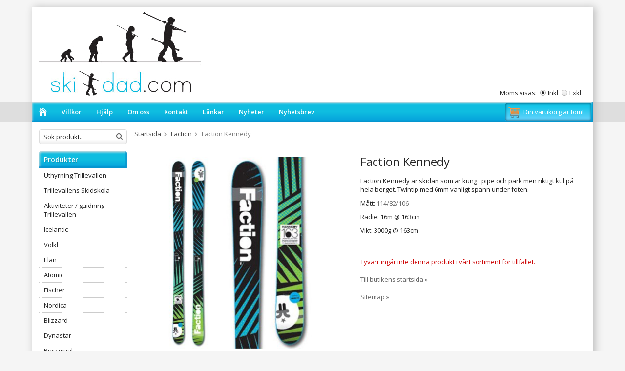

--- FILE ---
content_type: text/html; charset=UTF-8
request_url: https://skidad.com/faction/faction-kennedy/
body_size: 6195
content:
<!doctype html>
<html lang="sv" class="">
<head>
	<meta http-equiv="content-type" content="text/html; charset=utf-8">

	<title>Faction Kennedy - Faction - Skidad.com</title>

	<meta name="description" content="Faction Kennedy är skidan som är kung i pipe och park men riktigt kul på hela berget. Twintip med 6mm vanligt spann under foten. Mått: 114/82/106  Radie: 16m @ 163cm Vikt: 3000g @ 163cm">
	<meta name="keywords" content="">
	<meta name="robots" content="index, follow">
				<meta name="viewport" content="width=device-width, initial-scale=1">
				<!-- WIKINGGRUPPEN 8.3.3 -->

	<link rel="shortcut icon" href="/favicon.png">
	<link rel="stylesheet" href="//fonts.googleapis.com/css?family=Open+Sans:400italic,600italic,700italic,400,600,700">
	<link rel="stylesheet" href="//wgrremote.se/fonts/wgr-icons/1.0/wgr-icons.min.css">
	<link rel="stylesheet" href="/frontend/view_desktop/css/compiled243.css">
<link rel="canonical" href="https://skidad.com/faction/faction-kennedy/">
	<script src="/js/modernizr-custom.min.js"></script>
	<link rel="stylesheet" type="text/css" href="/js/jquery.fancybox-2.15/jquery.fancybox.css" media="screen"><meta property="og:title" content="Faction Kennedy"/>
			<meta property="og:description" content="Faction Kennedy är skidan som är kung i pipe och park men riktigt kul på hela berget. Twintip med 6mm vanligt spann under foten.Mått: 114/82/106Radie: 16m @ 163cmVikt: 3000g @ 163cm"/>
			<meta property="og:type" content="product"/>
			<meta property="og:url" content="https://skidad.com/faction/faction-kennedy/"/>
			<meta property="og:site_name" content="Skidad AB"/><meta property="og:price:amount" content="4995" />
					<meta property="og:price:currency" content="SEK" /><meta property="og:availability" content="out of stock" /><meta property="og:image" content="https://skidad.com/images/zoom/faction-kennedy-skis-2011-163.jpg"/></head>
	<body itemscope itemtype="http://schema.org/WebPage"><div id="fb-root"></div>	<div class="l-mobile-header">
		<button class="neutral-btn mini-menu js-touch-area"><i class="wgr-icon icon-list2"></i></button>
		<a href="/"><img src="/frontend/view_desktop/design/logos/logo_sv.png" class="mini-site-logo" alt="Skidad AB"></a>
		<div class="mini-cart-info"><span class="mini-cart-info-text">Produkten har blivit tillagd i varukorgen</span></div>
		<button class="neutral-btn mini-cart js-touch-area" onclick="goToURL('/checkout')"><div class="mini-cart-inner"><i class="wgr-icon icon-cart"></i></div></button>
	</div>
	<div class="l-holder clearfix">
	<div class="l-header" itemscope itemtype="http://schema.org/WPHeader">
		<a class="site-logo" href="/"><img src="/frontend/view_desktop/design/logos/logo_sv.png" alt="Skidad AB"></a>

		<div class="site-banner"></div>
					<form class="vat-selector" action="#" method="get" onsubmit="return false">
				<span class="vat-selector-title">Moms visas:</span>
									<input type="radio" name="vatsetting" value="inkl" id="vatsetting_inkl"
							onclick="setVATSetting('inkl')"
							 checked>
					<label onclick="setVATSetting('inkl')" for="vatsetting_inkl">Inkl</label>
					<input type="radio" name="vatsetting" value="exkl" id="vatsetting_exkl"
							onclick="setVATSetting('exkl')"
							>
					<label onclick="setVATSetting('exkl')" for="vatsetting_exkl">Exkl</label>
								</form> <!-- End .vat-selector -->
				</div><!-- End .l-header -->

	<div class="l-menubar clearfix">
					<ul class="nav-float site-nav" itemscope itemtype="http://schema.org/SiteNavigationElement">
				<li class="site-nav__home"><a href="/" itemprop="url"><i class="wgr-icon icon-home"></i></a></li>

									<li><a href="/info/villkor/" itemprop="url">Villkor</a></li>
					
                <li><a href="/info/hjalp-0/" itemprop="url">Hjälp</a></li>

				<li><a href="/info/om-oss/" itemprop="url">Om oss</a></li>

                <li><a href="/contact/" itemprop="url">Kontakt</a></li>

                <li><a href="/info/lankar/" itemprop="url">Länkar</a></li>

				
				<li class="hide-for-xlarge"><a href="/news/" itemprop="url">Nyheter</a></li>

				<li class="hide-for-xlarge"><a href="/newsletter/" itemprop="url">Nyhetsbrev</a></li>


			</ul><!--End .site-nav -->
						<div id="topcart-holder">
				<div id="topcart-area">
					<i class="wgr-icon icon-cart topcart-font-icon"></i><img src="/frontend/view_desktop/design/topcart_cartsymbol.png" class="topcart-icon" alt="Cart">Din varukorg är tom!&nbsp;&nbsp;<div id="topcart-hoverarea"></div>				</div>
			</div>
			<div id="popcart">
							</div>
				</div> <!-- End .l-menubar -->

	<div class="l-content clearfix">
			<div class="l-sidebar-primary" itemscope itemtype="http://schema.org/WPSideBar">

			
			<!-- Search Box -->
			<form method="get" action="/search/" class="site-search input-highlight">
				<input type="hidden" name="lang" value="sv">
									<input type="search" value="Sök produkt..." name="q" class="neutral-btn site-search__input"
						onfocus="if (this.value=='Sök produkt...') this.value=''"
						onblur="if (this.value=='') this.value='Sök produkt...'">
									<button type="submit" class="neutral-btn site-search__btn"><i class="wgr-icon icon-search"></i></button>
			</form>


			<!-- Categories -->
			<div class="module">
				<h5 class="module__heading">Produkter</h5>
				<div class="module__body list-module wipe" itemscope itemtype="http://schema.org/SiteNavigationElement">
					<ul class="listmenu listmenu-0"><li>
					<a href="/uthyrning-trillevallen/" title="Uthyrning Trillevallen" itemprop="url">Uthyrning Trillevallen</a></li><li>
					<a href="/trillevallens-skidskola/" title="Trillevallens Skidskola" itemprop="url">Trillevallens Skidskola</a></li><li>
					<a href="/aktiviteter-guidning-trillevallen/" title="Aktiviteter / guidning Trillevallen" itemprop="url">Aktiviteter / guidning Trillevallen</a></li><li>
					<a href="/icelantic/" title="Icelantic" itemprop="url">Icelantic</a></li><li>
					<a href="/volkl/" title="Völkl" itemprop="url">Völkl</a></li><li>
					<a href="/elan/" title="Elan" itemprop="url">Elan</a></li><li>
					<a href="/atomic/" title="Atomic" itemprop="url">Atomic</a></li><li>
					<a href="/fischer/" title="Fischer" itemprop="url">Fischer</a></li><li>
					<a href="/nordica/" title="Nordica" itemprop="url">Nordica</a></li><li>
					<a href="/blizzard/" title="Blizzard" itemprop="url">Blizzard</a></li><li>
					<a href="/dynastar/" title="Dynastar" itemprop="url">Dynastar</a></li><li>
					<a href="/rossignol/" title="Rossignol" itemprop="url">Rossignol</a></li><li>
					<a href="/klint-skis/" title="Klint skis" itemprop="url">Klint skis</a></li><li>
					<a href="/dakine/" title="Dakine" itemprop="url">Dakine</a></li><li>
					<a href="/22-designs/" title="22 designs" itemprop="url">22 designs</a></li><li>
					<a href="/dynafit/" title="Dynafit" itemprop="url">Dynafit</a></li><li>
					<a href="/roxa/" title="Roxa" itemprop="url">Roxa</a></li><li>
					<a href="/dalbello/" title="Dalbello" itemprop="url">Dalbello</a></li><li>
					<a href="/tecnica/" title="Tecnica" itemprop="url">Tecnica</a></li><li>
					<a href="/crispi/" title="Crispi" itemprop="url">Crispi</a></li><li>
					<a href="/scarpa/" title="Scarpa" itemprop="url">Scarpa</a></li><li>
					<a href="/evoc/" title="Evoc" itemprop="url">Evoc</a></li><li>
					<a href="/sidas/" title="Sidas" itemprop="url">Sidas</a></li><li>
					<a href="/asnes/" title="Åsnes" itemprop="url">Åsnes</a></li><li>
					<a href="/g3/" title="G3" itemprop="url">G3</a></li><li>
					<a href="/giro/" title="Giro" itemprop="url">Giro</a></li><li>
					<a href="/ovrigt/" title="Övrigt" itemprop="url">Övrigt</a></li><li>
					<a href="/bindningar/" title="Bindningar" itemprop="url">Bindningar<i class="menu-node js-menu-node wgr-icon icon-arrow-right5" data-arrows="icon-arrow-down5 icon-arrow-right5"></i></a><ul class="listmenu listmenu-1"><li>
					<a href="/bindningar/look/" title="Look" itemprop="url">Look</a></li><li>
					<a href="/bindningar/dynafit/" title="Dynafit" itemprop="url">Dynafit</a></li><li>
					<a href="/bindningar/22-designs/" title="22-designs" itemprop="url">22-designs</a></li><li>
					<a href="/bindningar/rottefella/" title="Rottefella" itemprop="url">Rottefella</a></li><li>
					<a href="/bindningar/marker/" title="Marker" itemprop="url">Marker</a></li></ul></li><li>
					<a href="/twintip/" title="Twintip" itemprop="url">Twintip</a></li><li>
					<a href="/allmountain/" title="Allmountain" itemprop="url">Allmountain</a></li><li>
					<a href="/pistskidor/" title="Pistskidor" itemprop="url">Pistskidor</a></li><li>
					<a href="/fatskis/" title="Fatskis" itemprop="url">Fatskis</a></li><li>
					<a href="/telemark/" title="Telemark" itemprop="url">Telemark</a></li><li>
					<a href="/randonne/" title="Randonné" itemprop="url">Randonné</a></li><li>
					<a href="/tjejskidor/" title="Tjejskidor" itemprop="url">Tjejskidor</a></li><li>
					<a href="/barn-jr-skidor/" title="Barn &amp; Jr skidor" itemprop="url">Barn & Jr skidor</a></li><li>
					<a href="/lavinutrustning/" title="Lavinutrustning" itemprop="url">Lavinutrustning</a></li><li>
					<a href="/skidglasogon/" title="Skidglasögon" itemprop="url">Skidglasögon<i class="menu-node js-menu-node wgr-icon icon-arrow-right5" data-arrows="icon-arrow-down5 icon-arrow-right5"></i></a><ul class="listmenu listmenu-1"><li>
					<a href="/skidglasogon/chpo/" title="CHPO" itemprop="url">CHPO</a></li><li>
					<a href="/skidglasogon/spektrum/" title="Spektrum" itemprop="url">Spektrum</a></li></ul></li><li>
					<a href="/pjaxor/" title="Pjäxor" itemprop="url">Pjäxor</a></li><li>
					<a href="/stavar/" title="Stavar" itemprop="url">Stavar</a></li><li>
					<a href="/tillbehor/" title="Tillbehör" itemprop="url">Tillbehör</a></li></ul>
					<ul class="listmenu listmenu-0">
													<li>
								<a class="" href="/campaigns/" itemprop="url">
									Kampanjer								</a>
								<div class="menu-node"></div>
							</li>
							
						<li>
							<a class="" href="/sitemap/" title="Sitemap" itemprop="url">Sitemap</a>
							<div class="menu-node"></div>
						</li>
					</ul>
				</div>
			</div> <!-- End .module -->

			
			<!-- Other Stuff -->
			<div class="module">
				<h5 class="module__heading">Övrigt</h5>
				<div class="module__body list-module wipe">
					<ul class="listmenu listmenu-0" itemscope itemtype="http://schema.org/SiteNavigationElement">
														<li><a class="" href="/info/hjalp-0/" itemprop="url">Hjälp</a></li>
																<li><a class="" href="/info/lankar/" itemprop="url">Länkar</a></li>
																<li><a class="" href="/info/villkor/" itemprop="url">Villkor</a></li>
														<li><a class="" href="/news/" itemprop="url">Nyheter</a></li>

												<li><a class="" href="/newsletter/" itemprop="url">Nyhetsbrev</a></li>

												<li><a class="" href="/links/" itemprop="url">Länkar</a></li>

												<li><a class="" href="/contact/" itemprop="url">Kontakt</a></li>

													<li><a class="" href="/about-cookies/" itemprop="url">Om cookies</a></li>
														<li><a class="" href="/retail-application/" itemprop="url">Avtalskund</a></li>
														<li><a class="" href="/customer-login/" itemprop="url">Logga in</a></li>
							
					</ul>
				</div>
			</div> <!-- End .module -->

							<div class="module">
					<h5 class="module__heading">Kundtjänst</h5>
					<div class="module__body"><p>Skidad AB</p><p><a href="http://www.skidad.com">www.skidad.com</a><br><a href="mailto:info@skidad.com">info@skidad.com</a></p><p>Patrik Attskog</p><p><strong><i class="wgr-icon icon-phone icon-v-center" style="color:rgb(102, 153, 51);font-size:20px;"></i><span style="font-size: 14px; vertical-align:middle;">&nbsp; +46 (0) 702 47 76 32</span></strong></p></div>
				</div><!-- End .module -->
								<div class="module">
					<h5 class="module__heading">Betalsätt</h5>
					<div class="module__body">
													<img class="payment-logo payment-logo--list" alt="Klarna" src="//wgrremote.se/img/logos/klarna/klarna.svg">
														<img class="payment-logo payment-logo--list" alt="Faktura - Svea WebPay" src="//wgrremote.se/img/logos/sveawebpay-faktura.png">
														<img class="payment-logo payment-logo--list payment-logo--small" alt="Postförskott" src="//wgrremote.se/img/logos/posten.png">
												</div>
				</div><!-- End .module -->
						</div><!-- End of .l-sidebar-primary -->
		
	<div class="l-main">
					<ol itemprop="breadcrumb" class="nav breadcrumbs clearfix">
				<li><a href="/">Startsida</a><i class="wgr-icon icon-arrow-right5" style="vertical-align:middle;"></i></li>
										<li><a href="/faction/" title="Faction">Faction</a><i class="wgr-icon icon-arrow-right5" style="vertical-align:middle;"></i></li>
												<li>Faction Kennedy</li>
									</ol>
					<div class="l-inner" itemscope itemtype="http://schema.org/WebPageElement" itemprop="mainContentOfPage">
<div itemprop="about" itemscope itemtype="http://schema.org/Product">
	<div class="l-product">
		<div class="l-product-col-1"><div id="currentBild" class="product-carousel"><a id="currentBildLink" href="https://skidad.com/faction/faction-kennedy/" title="Förstora bilden"><img src="/images/normal/faction-kennedy-skis-2011-163.jpg" alt="Faction Kennedy" itemprop="image"></a></div><div class="product-thumbs" style="display:none;">
				<a class="fancyBoxLink" rel="produktbilder" href="/images/zoom/faction-kennedy-skis-2011-163.jpg"><img src="/images/list/faction-kennedy-skis-2011-163.jpg" alt="Faction Kennedy" id="thumb0"></a>
			</div></div>
	<div class="l-product-col-2">
		<h1 class="product-title" itemprop="name">Faction Kennedy</h1><div><p>Faction Kennedy &auml;r skidan som &auml;r kung i pipe och park men riktigt kul p&aring; hela berget. Twintip med 6mm vanligt spann under foten.</p><p>M&aring;tt: <a href="tel:114/82/106">114/82/106</a></p><p>Radie: 16m @ 163cm</p><p>Vikt: 3000g @ 163cm</p></div>
		<br><br>
		<span style="color:#cc0000;">Tyvärr ingår inte denna produkt i vårt sortiment för tillfället.</span>
		<br><br>
		<a href="/">Till butikens startsida &raquo;</a>
		<br><br>
		<a href="/sitemap/">Sitemap &raquo;</a></div><div class="l-product-col-3"><div id="produktdata">
	<br>
	<b>Artikelnummer:</b><br>
	<span id="articleno">22222</span><br>
			<div id="directLinkblock" class="hidden-print">
			<br>
			<b>Direktlänk:</b><br>
			<span id="directLink"><a rel="nofollow" href="https://skidad.com/faction/faction-kennedy/">Högerklicka och kopiera adressen</a></span>
		</div>
		<br>
		</div>
</div></div></div><script type="text/javascript">
var valAlternativSelects = new Array();valAlternativSelects.push('val505');valAlternativSelects.push('val504');var kombinationer = new Array(); var newComb;newComb = new Object;
				newComb.lagertyp = 2;
				newComb.lagret = 0;
				newComb.pris = 4995;
				newComb.kampanjpris = 2995;
				newComb.prislistapris = '';
				newComb.dbid = 2238;
				newComb.selectedImageID = 0;
				newComb.artno = '22222';
				newComb.alternativ = new Array();newComb.alternativ.push(1463);newComb.alternativ.push(1464);newComb.alternativ.sort();kombinationer.push(newComb);newComb = new Object;
				newComb.lagertyp = 2;
				newComb.lagret = 0;
				newComb.pris = 5795;
				newComb.kampanjpris = 3795;
				newComb.prislistapris = '';
				newComb.dbid = 2239;
				newComb.selectedImageID = 0;
				newComb.artno = '22222-1';
				newComb.alternativ = new Array();newComb.alternativ.push(1463);newComb.alternativ.push(1465);newComb.alternativ.sort();kombinationer.push(newComb);newComb = new Object;
				newComb.lagertyp = 2;
				newComb.lagret = 0;
				newComb.pris = 6499;
				newComb.kampanjpris = 4395;
				newComb.prislistapris = '';
				newComb.dbid = 2240;
				newComb.selectedImageID = 0;
				newComb.artno = '22222-1-1';
				newComb.alternativ = new Array();newComb.alternativ.push(1463);newComb.alternativ.push(1466);newComb.alternativ.sort();kombinationer.push(newComb);
</script></div></div></div> <!-- End of .l-main, .l-content and .l-inner -->
<div class="l-footer" itemscope itemtype="http://schema.org/WPFooter">

	<!-- Contact us -->
	<div class="l-footer-col-1">
		<h3>Kontakta oss</h3><p>Skidad AB<br>Brog&aring;rd H&aring;lland 402<br>837 96 UNDERS&Aring;KER</p><p><a href="http://www.skidad.com/">www.skidad.com</a><br><a href="mailto:info@skidad.com">info@skidad.com</a></p><p>orgnr 559163-9033</p><p>Patrik Attskog</p><p><strong><i class="wgr-icon icon-phone icon-v-center" style="color:rgb(102, 153, 51);font-size:20px;"></i><span style="font-size: 14px; vertical-align:middle;">&nbsp; +46 (0) 702 47 76 32</span></strong></p>	</div>

	<!-- Follow us -->
	<div class="l-footer-col-2">
		<h3>F&ouml;lj oss</h3><p><a href="https://www.facebook.com/Ski-dad-wwwskidadcom-129183707134068/"><i class="wgr-icon icon-facebook-official" style="color:rgb(60, 91, 153);font-size:35px;"></i></a>&nbsp;&nbsp;<a href="http://www.instagram.com/ski_dad"><i class="wgr-icon icon-instagram" style="font-size:35px;"></i></a></p>	</div>

	<!-- Newsletter subscription -->
	<div class="l-footer-col-3">
		<h3>Nyhetsbrev</h3>
		<form action="/newsletter/" method="post" id="footerNewsletterForm">
			<input type="text" name="epost" class="input-highlight stretched" style="margin-bottom:5px;" size="20" value="E-post..."
					onfocus="if (this.value=='E-post...') this.value=''"
					onblur="if (this.value=='') this.value='E-post...'">
			<a class="btn btn--primary" style="float:right;" href="#" onclick="return footerNewsletterFormSubmit()">
				Anmäl mig</a>
		</form>
	</div>

	<!-- About us -->
	<div class="l-footer-col-overflow">
		<h3>Om oss</h3><p>ski dad startades 2009 och &auml;gs av Patrik Attskog, f&ouml;retaget kom till d&aring; jag inte fann n&aring;gon anledning varf&ouml;r vi&nbsp;skall k&ouml;pa v&aring;ra skidor p&aring; europeiska hemsidor. S&aring; med l&aring;ga omkostnader och ett brinnande skidintresse s&aring; f&ouml;rs&ouml;ker vi g&ouml;ra v&aring;rt f&ouml;r att kunna leverera kvalitetsskidor och tillbeh&ouml;r riktigt prisv&auml;rt och med bra service!</p><p>&nbsp;</p>	</div>

	<!-- footer-payment for mobile-size -->
	<div class="l-footer-payment">
					<img class="payment-logo payment-logo--list" alt="Klarna" src="//wgrremote.se/img/logos/klarna/klarna.svg">
						<img class="payment-logo payment-logo--list" alt="Faktura - Svea WebPay" src="//wgrremote.se/img/logos/sveawebpay-faktura.png">
						<img class="payment-logo payment-logo--list payment-logo--small" alt="Postförskott" src="//wgrremote.se/img/logos/posten.png">
				</div><!-- end .l-footer-payment -->
</div><!-- End .l-footer -->

	<div class="l-mobile-nav">

		<!-- Search Box -->
		<form method="get" action="/search/" class="site-search input-highlight">
			<input type="hidden" name="lang" value="sv">
							<input type="search" value="Sök produkt..." name="q" class="neutral-btn site-search__input"
					onfocus="if (this.value=='Sök produkt...') this.value=''"
					onblur="if (this.value=='') this.value='Sök produkt...'">
							<button type="submit" class="neutral-btn site-search__btn"><i class="wgr-icon icon-search"></i></button>
		</form>

		<div class="mobile-module">
			<h5 class="mobile-module__heading">Produkter</h5>
			<ul class="mobile-listmenu mobile-listmenu-0"><li>
					<a href="/uthyrning-trillevallen/" title="Uthyrning Trillevallen" itemprop="url">Uthyrning Trillevallen</a></li><li>
					<a href="/trillevallens-skidskola/" title="Trillevallens Skidskola" itemprop="url">Trillevallens Skidskola</a></li><li>
					<a href="/aktiviteter-guidning-trillevallen/" title="Aktiviteter / guidning Trillevallen" itemprop="url">Aktiviteter / guidning Trillevallen</a></li><li>
					<a href="/icelantic/" title="Icelantic" itemprop="url">Icelantic</a></li><li>
					<a href="/volkl/" title="Völkl" itemprop="url">Völkl</a></li><li>
					<a href="/elan/" title="Elan" itemprop="url">Elan</a></li><li>
					<a href="/atomic/" title="Atomic" itemprop="url">Atomic</a></li><li>
					<a href="/fischer/" title="Fischer" itemprop="url">Fischer</a></li><li>
					<a href="/nordica/" title="Nordica" itemprop="url">Nordica</a></li><li>
					<a href="/blizzard/" title="Blizzard" itemprop="url">Blizzard</a></li><li>
					<a href="/dynastar/" title="Dynastar" itemprop="url">Dynastar</a></li><li>
					<a href="/rossignol/" title="Rossignol" itemprop="url">Rossignol</a></li><li>
					<a href="/klint-skis/" title="Klint skis" itemprop="url">Klint skis</a></li><li>
					<a href="/dakine/" title="Dakine" itemprop="url">Dakine</a></li><li>
					<a href="/22-designs/" title="22 designs" itemprop="url">22 designs</a></li><li>
					<a href="/dynafit/" title="Dynafit" itemprop="url">Dynafit</a></li><li>
					<a href="/roxa/" title="Roxa" itemprop="url">Roxa</a></li><li>
					<a href="/dalbello/" title="Dalbello" itemprop="url">Dalbello</a></li><li>
					<a href="/tecnica/" title="Tecnica" itemprop="url">Tecnica</a></li><li>
					<a href="/crispi/" title="Crispi" itemprop="url">Crispi</a></li><li>
					<a href="/scarpa/" title="Scarpa" itemprop="url">Scarpa</a></li><li>
					<a href="/evoc/" title="Evoc" itemprop="url">Evoc</a></li><li>
					<a href="/sidas/" title="Sidas" itemprop="url">Sidas</a></li><li>
					<a href="/asnes/" title="Åsnes" itemprop="url">Åsnes</a></li><li>
					<a href="/g3/" title="G3" itemprop="url">G3</a></li><li>
					<a href="/giro/" title="Giro" itemprop="url">Giro</a></li><li>
					<a href="/ovrigt/" title="Övrigt" itemprop="url">Övrigt</a></li><li>
					<a href="/bindningar/" title="Bindningar" itemprop="url">Bindningar<i class="menu-node js-menu-node wgr-icon icon-arrow-right5" data-arrows="icon-arrow-down5 icon-arrow-right5"></i></a><ul class="mobile-listmenu mobile-listmenu-1"><li>
					<a href="/bindningar/look/" title="Look" itemprop="url">Look</a></li><li>
					<a href="/bindningar/dynafit/" title="Dynafit" itemprop="url">Dynafit</a></li><li>
					<a href="/bindningar/22-designs/" title="22-designs" itemprop="url">22-designs</a></li><li>
					<a href="/bindningar/rottefella/" title="Rottefella" itemprop="url">Rottefella</a></li><li>
					<a href="/bindningar/marker/" title="Marker" itemprop="url">Marker</a></li></ul></li><li>
					<a href="/twintip/" title="Twintip" itemprop="url">Twintip</a></li><li>
					<a href="/allmountain/" title="Allmountain" itemprop="url">Allmountain</a></li><li>
					<a href="/pistskidor/" title="Pistskidor" itemprop="url">Pistskidor</a></li><li>
					<a href="/fatskis/" title="Fatskis" itemprop="url">Fatskis</a></li><li>
					<a href="/telemark/" title="Telemark" itemprop="url">Telemark</a></li><li>
					<a href="/randonne/" title="Randonné" itemprop="url">Randonné</a></li><li>
					<a href="/tjejskidor/" title="Tjejskidor" itemprop="url">Tjejskidor</a></li><li>
					<a href="/barn-jr-skidor/" title="Barn &amp; Jr skidor" itemprop="url">Barn & Jr skidor</a></li><li>
					<a href="/lavinutrustning/" title="Lavinutrustning" itemprop="url">Lavinutrustning</a></li><li>
					<a href="/skidglasogon/" title="Skidglasögon" itemprop="url">Skidglasögon<i class="menu-node js-menu-node wgr-icon icon-arrow-right5" data-arrows="icon-arrow-down5 icon-arrow-right5"></i></a><ul class="mobile-listmenu mobile-listmenu-1"><li>
					<a href="/skidglasogon/chpo/" title="CHPO" itemprop="url">CHPO</a></li><li>
					<a href="/skidglasogon/spektrum/" title="Spektrum" itemprop="url">Spektrum</a></li></ul></li><li>
					<a href="/pjaxor/" title="Pjäxor" itemprop="url">Pjäxor</a></li><li>
					<a href="/stavar/" title="Stavar" itemprop="url">Stavar</a></li><li>
					<a href="/tillbehor/" title="Tillbehör" itemprop="url">Tillbehör</a></li></ul>			<ul class="mobile-listmenu mobile-listmenu-0">
									<li>
						<a class="" href="/campaigns/" itemprop="url">
							Kampanjer</a>
					</li>
								</ul>
		</div>
		
		<!-- Other Stuff -->
		<div class="mobile-module">
			<h5 class="mobile-module__heading">Övrigt</h5>
			<ul class="mobile-listmenu mobile-listmenu-0" itemscope itemtype="http://schema.org/SiteNavigationElement">
										<li><a href="/info/hjalp-0/" itemprop="url">Hjälp</a></li>
												<li><a href="/info/lankar/" itemprop="url">Länkar</a></li>
												<li><a href="/info/villkor/" itemprop="url">Villkor</a></li>
						
				<li><a href="/news/" itemprop="url">Nyheter</a></li>

				<li><a href="/newsletter/" itemprop="url">Nyhetsbrev</a></li>

				<li><a href="/links/" itemprop="url">Länkar</a></li>

				<li><a href="/contact/" itemprop="url">Kontakt</a></li>

									<li><a href="/about-cookies/" itemprop="url">Om cookies</a></li>
										<li><a href="/retail-application/" itemprop="url">Avtalskund</a></li>
										<li><a href="/customer-login/" itemprop="url">Logga in</a></li>
					
			</ul>
		</div><!-- End .mobile-module -->
		
	</div><!-- end .l-mobile-nav -->
	</div><!-- .l-holder -->

<!-- Credits -->
<div class="wgr-production">
	Drift & produktion:	<a href="https://wikinggruppen.se/e-handel/" target="_blank">Wikinggruppen</a>
</div>

<script src="//ajax.googleapis.com/ajax/libs/jquery/1.11.0/jquery.min.js"></script>
<script>window.jQuery || document.write('<script src="/js/jquery-1.11.0.min.js"><\/script>');</script>
<script>
if ($(".klarna-widget").length > 0) {
	(function(){var a = document.createElement("script");a.async=1;
	a.src="https://cdn.klarna.com/1.0/code/client/all.js";$("body").append(a);})();
}
</script>


<!-- Facebook widget -->
<div id="fb-root"></div>
<script>(function(d, s, id) {
  var js, fjs = d.getElementsByTagName(s)[0];
  if (d.getElementById(id)) return;
  js = d.createElement(s); js.id = id;
  js.src = "//connect.facebook.net/sv_SE/sdk.js#xfbml=1&version=v2.5";
  fjs.parentNode.insertBefore(js, fjs);
}(document, 'script', 'facebook-jssdk'));</script>

	<script src="/js/phrases/sv.js?243"></script>
	<script src="/js/compiled_desktop243.js"></script>
	<script>
WGR.cartParams = {"languageCode":"sv","showPricesWithoutVAT":0,"currencyPrintFormat":"%1,%2 kr","currencyCode":"SEK","countryID":1,"pricesWithoutVAT":"0","animateProducts":"1","frontSystemCode":"default"};initMainShared();</script><!-- Start of StatCounter Code for Default Guide --> 
<script type='text/javascript'> 
var sc_project=5177586; 
var sc_invisible=1; 
var sc_security="e06e58ce"; 
var sc_https=1; 
var scJsHost = (("https:" == document.location.protocol) ? 
"https://secure." : "http://www."); 
document.write("<sc"+"ript type='text/javascript' async src='" + 
scJsHost+ 
"statcounter.com/counter/counter_xhtml.js'></"+"script>"); 
</script> 
<noscript><div class='statcounter'><a class='statcounter' href='http://statcounter.com/free-web-stats/' title='web stats'><img alt='web stats' class='statcounter' src='http://c.statcounter.com/5177586/0/e06e58ce/1/'/></a></div></noscript> 
<!-- End of StatCounter Code for Default Guide --><script charset="UTF-8" src="/js/jquery.fancybox-2.15/jquery.fancybox.pack.js"></script>
	<script src="/js/js_visaprod.js?243"></script>
		<script>
	var addthis_config = {
		data_track_addressbar: false
	};
	</script>
	<script type="text/javascript" src="//s7.addthis.com/js/300/addthis_widget.js"></script>
	
</body></html>